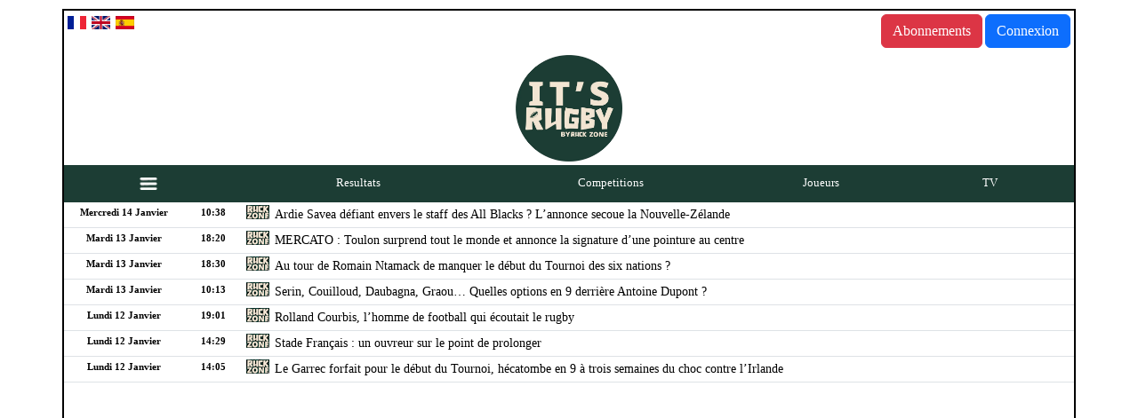

--- FILE ---
content_type: text/html; charset=UTF-8
request_url: https://www.itsrugby.fr/news-itsrugby-breve-39856.html
body_size: 12483
content:

<!DOCTYPE html PUBLIC "-//W3C//DTD XHTML 1.0 Transitional//EN" "http://www.w3.org/TR/xhtml1/DTD/xhtml1-transitional.dtd">
<html xmlns="http://www.w3.org/1999/xhtml" xml:lang="fr" lang="fr">
<head>

<meta charset="UTF-8">
<meta name="viewport" content="width=device-width, initial-scale=1, shrink-to-fit=no">

    <META name="title" content="Rugby - Les articles de It's rugby - It's rugby" />
    <TITLE>Rugby - Les articles de It's rugby - It's rugby</TITLE>
    
<meta name='impact-site-verification' value='036f16f8-f15f-4d32-99cb-7d4b67e7514e' />

  <!--<meta name="keywords" CONTENT="rugby,résultat,top14, Top 14,stat,statistiques, pro d2,prod2,score,itsrugby.fr,calendrier,transferts,championnat" />-->
  <meta content="https://www.itsrugby.fr" name="Identifier-URL" />
  <meta content="fr" name="language" />
  <meta name="Classification" content="rugby , resultats, statistiques, scores"/>
  <meta name="revisit-after" content="1 days" />
  <meta name="Author" CONTENT="SARL It's rugby" />
  <meta name="Identifier-URL" CONTENT="https://www.itsrugby.fr" />
  
<meta name="apple-itunes-app" content="app-id=432282206" />
<meta name="Copyright" CONTENT="SARL It's rugby">
<meta name="robots" content="index, follow, max-snippet:-1, max-image-preview:large, max-video-preview:-1"/>
<meta name="referrer" content="origin" />
<meta http-equiv="Pragma" content="private">
<meta http-equiv="Cache-Control" content="max-age=60"/>
<meta name="apple-itunes-app" content="app-id=432282206" />
<!--<meta http-equiv="refresh" content="300">-->
<meta name="verify-v1" content="SYKor22B6WKbd9vug5qsYRJVlZ/N4eohJJ6Wk8TeAxE=" />

<link href="https://cdn.jsdelivr.net/npm/bootstrap@5.3.3/dist/css/bootstrap.min.css" rel="stylesheet" integrity="sha384-QWTKZyjpPEjISv5WaRU9OFeRpok6YctnYmDr5pNlyT2bRjXh0JMhjY6hW+ALEwIH" crossorigin="anonymous">

<link rel="stylesheet" href="https://unpkg.com/bootstrap-table@1.22.1/dist/bootstrap-table.min.css">
<link rel="stylesheet" href="https://cdn.jsdelivr.net/npm/bootstrap-icons@1.7.2/font/bootstrap-icons.css">

<LINK REL="stylesheet" HREF="https://www.itsrugby.fr/css/teststylev10.css?time=1768392445&aaa=ccc" TYPE="text/css">
<LINK REL="stylesheet" HREF="https://www.itsrugby.fr/css/allv2.css?time=1768392445&aaa=ccc" TYPE="text/css">
<LINK REL="stylesheet" HREF="https://www.itsrugby.fr/css/itsv3.css?time=1768392445&aaa=ccc" TYPE="text/css">
<LINK REL="stylesheet" HREF="https://www.itsrugby.fr/css/sublimeskinz.css?time=1768392445&aaa=ccc" TYPE="text/css">

  <link rel="stylesheet" id="dashicons-css" href="//wp2.itsrugby.fr/wp-includes/css/dashicons.min.css?ver=6.0.1" media="all"/>
<link rel="stylesheet" id="admin-bar-css" href="//wp2.itsrugby.fr/wp-includes/css/admin-bar.min.css?ver=6.0.1" media="all"/>
<style id="wp-block-site-logo-inline-css">
.wp-block-site-logo{line-height:0}.wp-block-site-logo a{display:inline-block}.wp-block-site-logo.is-default-size img{width:120px;height:auto}.wp-block-site-logo a,.wp-block-site-logo img{border-radius:inherit}.wp-block-site-logo.aligncenter{margin-left:auto;margin-right:auto;text-align:center}.wp-block-site-logo.is-style-rounded{border-radius:9999px}
</style>
<style id="wp-block-group-inline-css">
.wp-block-group{box-sizing:border-box}
:where(.wp-block-group.has-background){padding:1.25em 2.375em}
</style>
<style id="wp-block-template-part-inline-css">
.wp-block-template-part.has-background{padding:1.25em 2.375em;margin-top:0;margin-bottom:0}
</style>
<style id="wp-block-post-title-inline-css">
.wp-block-post-title{word-break:break-word}.wp-block-post-title a{display:inline-block}
</style>
<style id="wp-block-post-featured-image-inline-css">
.wp-block-post-featured-image{margin-left:0;margin-right:0}.wp-block-post-featured-image a{display:block}.wp-block-post-featured-image img{max-width:100%;width:100%;height:auto;vertical-align:bottom}.wp-block-post-featured-image.alignfull img,.wp-block-post-featured-image.alignwide img{width:100%}
</style>
<style id="wp-block-separator-inline-css">
@charset "UTF-8";.wp-block-separator{border-top:1px solid;border-bottom:1px solid}.wp-block-separator.is-style-dots{background:none!important;border:none;text-align:center;line-height:1;height:auto}.wp-block-separator.is-style-dots:before{content:"···";color:currentColor;font-size:1.5em;letter-spacing:2em;padding-left:2em;font-family:serif}
.wp-block-separator.has-css-opacity{opacity:.4}.wp-block-separator{border:none;border-bottom:2px solid;margin-left:auto;margin-right:auto}.wp-block-separator.has-alpha-channel-opacity{opacity:1}.wp-block-separator:not(.is-style-wide):not(.is-style-dots){width:100px}.wp-block-separator.has-background:not(.is-style-dots){border-bottom:none;height:1px}.wp-block-separator.has-background:not(.is-style-wide):not(.is-style-dots){height:2px}
</style>
<style id="wp-block-spacer-inline-css">
.wp-block-spacer{clear:both}
</style>
<style id="wp-block-paragraph-inline-css">
.is-small-text{font-size:.875em}.is-regular-text{font-size:1em}.is-large-text{font-size:2.25em}.is-larger-text{font-size:3em}.has-drop-cap:not(:focus):first-letter{float:left;font-size:8.4em;line-height:.68;font-weight:100;margin:.05em .1em 0 0;text-transform:uppercase;font-style:normal}p.has-drop-cap.has-background{overflow:hidden}p.has-background{padding:1.25em 2.375em}:where(p.has-text-color:not(.has-link-color)) a{color:inherit}
</style>
<style id="wp-block-post-author-inline-css">
.wp-block-post-author{display:flex;flex-wrap:wrap}.wp-block-post-author__byline{width:100%;margin-top:0;margin-bottom:0;font-size:.5em}.wp-block-post-author__avatar{margin-right:1em}.wp-block-post-author__bio{margin-bottom:.7em;font-size:.7em}.wp-block-post-author__content{flex-grow:1;flex-basis:0}.wp-block-post-author__name{margin:0}
</style>
<style id="wp-block-post-terms-inline-css">
.wp-block-post-terms__separator{white-space:pre-wrap}
</style>
<style id="wp-block-post-comments-inline-css">
.wp-block-post-comments .alignleft{float:left}.wp-block-post-comments .alignright{float:right}.wp-block-post-comments .navigation:after{content:"";display:table;clear:both}.wp-block-post-comments .commentlist{clear:both;list-style:none;margin:0;padding:0}.wp-block-post-comments .commentlist .comment{min-height:2.25em;padding-left:3.25em}.wp-block-post-comments .commentlist .comment p{font-size:1em;line-height:1.8;margin:1em 0}.wp-block-post-comments .commentlist .children{list-style:none;margin:0;padding:0}.wp-block-post-comments .comment-author{line-height:1.5}.wp-block-post-comments .comment-author .avatar{border-radius:1.5em;display:block;float:left;height:2.5em;margin-top:.5em;margin-right:.75em;width:2.5em}.wp-block-post-comments .comment-author cite{font-style:normal}.wp-block-post-comments .comment-meta{font-size:.875em;line-height:1.5}.wp-block-post-comments .comment-meta b{font-weight:400}.wp-block-post-comments .comment-meta .comment-awaiting-moderation{margin-top:1em;margin-bottom:1em;display:block}.wp-block-post-comments .comment-body .commentmetadata{font-size:.875em}.wp-block-post-comments .comment-form-author label,.wp-block-post-comments .comment-form-comment label,.wp-block-post-comments .comment-form-email label,.wp-block-post-comments .comment-form-url label{display:block;margin-bottom:.25em}.wp-block-post-comments .comment-form input:not([type=submit]):not([type=checkbox]),.wp-block-post-comments .comment-form textarea{display:block;box-sizing:border-box;width:100%}.wp-block-post-comments .comment-form-cookies-consent{display:flex;gap:.25em}.wp-block-post-comments .comment-form-cookies-consent #wp-comment-cookies-consent{margin-top:.35em}.wp-block-post-comments .comment-reply-title{margin-bottom:0}.wp-block-post-comments .comment-reply-title :where(small){font-size:var(--wp--preset--font-size--medium,smaller);margin-left:.5em}.wp-block-post-comments .reply{font-size:.875em;margin-bottom:1.4em}.wp-block-post-comments input:not([type=submit]),.wp-block-post-comments textarea{border:1px solid #949494;font-size:1em;font-family:inherit}.wp-block-post-comments input:not([type=submit]):not([type=checkbox]),.wp-block-post-comments textarea{padding:calc(.667em + 2px)}.wp-block-post-comments input[type=submit]{border:none}
</style>
<style id="wp-block-buttons-inline-css">
.wp-block-buttons.is-vertical{flex-direction:column}.wp-block-buttons.is-vertical>.wp-block-button:last-child{margin-bottom:0}.wp-block-buttons>.wp-block-button{display:inline-block;margin:0}.wp-block-buttons.is-content-justification-left{justify-content:flex-start}.wp-block-buttons.is-content-justification-left.is-vertical{align-items:flex-start}.wp-block-buttons.is-content-justification-center{justify-content:center}.wp-block-buttons.is-content-justification-center.is-vertical{align-items:center}.wp-block-buttons.is-content-justification-right{justify-content:flex-end}.wp-block-buttons.is-content-justification-right.is-vertical{align-items:flex-end}.wp-block-buttons.is-content-justification-space-between{justify-content:space-between}.wp-block-buttons.aligncenter{text-align:center}.wp-block-buttons:not(.is-content-justification-space-between,.is-content-justification-right,.is-content-justification-left,.is-content-justification-center) .wp-block-button.aligncenter{margin-left:auto;margin-right:auto;width:100%}.wp-block-button.aligncenter{text-align:center}
</style>
<style id="wp-block-button-inline-css">
.wp-block-button__link{color:#fff;background-color:#32373c;border-radius:9999px;box-shadow:none;cursor:pointer;display:inline-block;font-size:1.125em;padding:calc(.667em + 2px) calc(1.333em + 2px);text-align:center;text-decoration:none;word-break:break-word;box-sizing:border-box}.wp-block-button__link:active,.wp-block-button__link:focus,.wp-block-button__link:hover,.wp-block-button__link:visited{color:#fff}.wp-block-button__link.aligncenter{text-align:center}.wp-block-button__link.alignright{text-align:right}.wp-block-buttons>.wp-block-button.has-custom-width{max-width:none}.wp-block-buttons>.wp-block-button.has-custom-width .wp-block-button__link{width:100%}.wp-block-buttons>.wp-block-button.has-custom-font-size .wp-block-button__link{font-size:inherit}.wp-block-buttons>.wp-block-button.wp-block-button__width-25{width:calc(25% - var(--wp--style--block-gap, .5em)*0.75)}.wp-block-buttons>.wp-block-button.wp-block-button__width-50{width:calc(50% - var(--wp--style--block-gap, .5em)*0.5)}.wp-block-buttons>.wp-block-button.wp-block-button__width-75{width:calc(75% - var(--wp--style--block-gap, .5em)*0.25)}.wp-block-buttons>.wp-block-button.wp-block-button__width-100{width:100%;flex-basis:100%}.wp-block-buttons.is-vertical>.wp-block-button.wp-block-button__width-25{width:25%}.wp-block-buttons.is-vertical>.wp-block-button.wp-block-button__width-50{width:50%}.wp-block-buttons.is-vertical>.wp-block-button.wp-block-button__width-75{width:75%}.wp-block-button.is-style-squared,.wp-block-button__link.wp-block-button.is-style-squared{border-radius:0}.wp-block-button.no-border-radius,.wp-block-button__link.no-border-radius{border-radius:0!important}.is-style-outline>:where(.wp-block-button__link),:where(.wp-block-button__link).is-style-outline{border:2px solid;padding:.667em 1.333em}.is-style-outline>.wp-block-button__link:not(.has-text-color),.wp-block-button__link.is-style-outline:not(.has-text-color){color:currentColor}.is-style-outline>.wp-block-button__link:not(.has-background),.wp-block-button__link.is-style-outline:not(.has-background){background-color:transparent}
</style>
<style id="wp-block-library-inline-css">
:root{--wp-admin-theme-color:#007cba;--wp-admin-theme-color--rgb:0,124,186;--wp-admin-theme-color-darker-10:#006ba1;--wp-admin-theme-color-darker-10--rgb:0,107,161;--wp-admin-theme-color-darker-20:#005a87;--wp-admin-theme-color-darker-20--rgb:0,90,135;--wp-admin-border-width-focus:2px}@media (-webkit-min-device-pixel-ratio:2),(min-resolution:192dpi){:root{--wp-admin-border-width-focus:1.5px}}:root{--wp--preset--font-size--normal:16px;--wp--preset--font-size--huge:42px}:root .has-very-light-gray-background-color{background-color:#eee}:root .has-very-dark-gray-background-color{background-color:#313131}:root .has-very-light-gray-color{color:#eee}:root .has-very-dark-gray-color{color:#313131}:root .has-vivid-green-cyan-to-vivid-cyan-blue-gradient-background{background:linear-gradient(135deg,#00d084,#0693e3)}:root .has-purple-crush-gradient-background{background:linear-gradient(135deg,#34e2e4,#4721fb 50%,#ab1dfe)}:root .has-hazy-dawn-gradient-background{background:linear-gradient(135deg,#faaca8,#dad0ec)}:root .has-subdued-olive-gradient-background{background:linear-gradient(135deg,#fafae1,#67a671)}:root .has-atomic-cream-gradient-background{background:linear-gradient(135deg,#fdd79a,#004a59)}:root .has-nightshade-gradient-background{background:linear-gradient(135deg,#330968,#31cdcf)}:root .has-midnight-gradient-background{background:linear-gradient(135deg,#020381,#2874fc)}.has-regular-font-size{font-size:1em}.has-larger-font-size{font-size:2.625em}.has-normal-font-size{font-size:var(--wp--preset--font-size--normal)}.has-huge-font-size{font-size:var(--wp--preset--font-size--huge)}.has-text-align-center{text-align:center}.has-text-align-left{text-align:left}.has-text-align-right{text-align:right}#end-resizable-editor-section{display:none}.aligncenter{clear:both}.items-justified-left{justify-content:flex-start}.items-justified-center{justify-content:center}.items-justified-right{justify-content:flex-end}.items-justified-space-between{justify-content:space-between}.screen-reader-text{border:0;clip:rect(1px,1px,1px,1px);-webkit-clip-path:inset(50%);clip-path:inset(50%);height:1px;margin:-1px;overflow:hidden;padding:0;position:absolute;width:1px;word-wrap:normal!important}.screen-reader-text:focus{background-color:#ddd;clip:auto!important;-webkit-clip-path:none;clip-path:none;color:#444;display:block;font-size:1em;height:auto;left:5px;line-height:normal;padding:15px 23px 14px;text-decoration:none;top:5px;width:auto;z-index:100000}html :where(.has-border-color),html :where([style*=border-width]){border-style:solid}html :where(img[class*=wp-image-]){height:auto;max-width:100%}
</style>
<style id="global-styles-inline-css">
body{--wp--preset--color--black: #000000;--wp--preset--color--cyan-bluish-gray: #abb8c3;--wp--preset--color--white: #ffffff;--wp--preset--color--pale-pink: #f78da7;--wp--preset--color--vivid-red: #cf2e2e;--wp--preset--color--luminous-vivid-orange: #ff6900;--wp--preset--color--luminous-vivid-amber: #fcb900;--wp--preset--color--light-green-cyan: #7bdcb5;--wp--preset--color--vivid-green-cyan: #00d084;--wp--preset--color--pale-cyan-blue: #8ed1fc;--wp--preset--color--vivid-cyan-blue: #0693e3;--wp--preset--color--vivid-purple: #9b51e0;--wp--preset--color--foreground: #000000;--wp--preset--color--background: #ffffff;--wp--preset--color--primary: #1a4548;--wp--preset--color--secondary: #ffe2c7;--wp--preset--color--tertiary: #F6F6F6;--wp--preset--gradient--vivid-cyan-blue-to-vivid-purple: linear-gradient(135deg,rgba(6,147,227,1) 0%,rgb(155,81,224) 100%);--wp--preset--gradient--light-green-cyan-to-vivid-green-cyan: linear-gradient(135deg,rgb(122,220,180) 0%,rgb(0,208,130) 100%);--wp--preset--gradient--luminous-vivid-amber-to-luminous-vivid-orange: linear-gradient(135deg,rgba(252,185,0,1) 0%,rgba(255,105,0,1) 100%);--wp--preset--gradient--luminous-vivid-orange-to-vivid-red: linear-gradient(135deg,rgba(255,105,0,1) 0%,rgb(207,46,46) 100%);--wp--preset--gradient--very-light-gray-to-cyan-bluish-gray: linear-gradient(135deg,rgb(238,238,238) 0%,rgb(169,184,195) 100%);--wp--preset--gradient--cool-to-warm-spectrum: linear-gradient(135deg,rgb(74,234,220) 0%,rgb(151,120,209) 20%,rgb(207,42,186) 40%,rgb(238,44,130) 60%,rgb(251,105,98) 80%,rgb(254,248,76) 100%);--wp--preset--gradient--blush-light-purple: linear-gradient(135deg,rgb(255,206,236) 0%,rgb(152,150,240) 100%);--wp--preset--gradient--blush-bordeaux: linear-gradient(135deg,rgb(254,205,165) 0%,rgb(254,45,45) 50%,rgb(107,0,62) 100%);--wp--preset--gradient--luminous-dusk: linear-gradient(135deg,rgb(255,203,112) 0%,rgb(199,81,192) 50%,rgb(65,88,208) 100%);--wp--preset--gradient--pale-ocean: linear-gradient(135deg,rgb(255,245,203) 0%,rgb(182,227,212) 50%,rgb(51,167,181) 100%);--wp--preset--gradient--electric-grass: linear-gradient(135deg,rgb(202,248,128) 0%,rgb(113,206,126) 100%);--wp--preset--gradient--midnight: linear-gradient(135deg,rgb(2,3,129) 0%,rgb(40,116,252) 100%);--wp--preset--gradient--vertical-secondary-to-tertiary: linear-gradient(to bottom,var(--wp--preset--color--secondary) 0%,var(--wp--preset--color--tertiary) 100%);--wp--preset--gradient--vertical-secondary-to-background: linear-gradient(to bottom,var(--wp--preset--color--secondary) 0%,var(--wp--preset--color--background) 100%);--wp--preset--gradient--vertical-tertiary-to-background: linear-gradient(to bottom,var(--wp--preset--color--tertiary) 0%,var(--wp--preset--color--background) 100%);--wp--preset--gradient--diagonal-primary-to-foreground: linear-gradient(to bottom right,var(--wp--preset--color--primary) 0%,var(--wp--preset--color--foreground) 100%);--wp--preset--gradient--diagonal-secondary-to-background: linear-gradient(to bottom right,var(--wp--preset--color--secondary) 50%,var(--wp--preset--color--background) 50%);--wp--preset--gradient--diagonal-background-to-secondary: linear-gradient(to bottom right,var(--wp--preset--color--background) 50%,var(--wp--preset--color--secondary) 50%);--wp--preset--gradient--diagonal-tertiary-to-background: linear-gradient(to bottom right,var(--wp--preset--color--tertiary) 50%,var(--wp--preset--color--background) 50%);--wp--preset--gradient--diagonal-background-to-tertiary: linear-gradient(to bottom right,var(--wp--preset--color--background) 50%,var(--wp--preset--color--tertiary) 50%);--wp--preset--duotone--dark-grayscale: url('#wp-duotone-dark-grayscale');--wp--preset--duotone--grayscale: url('#wp-duotone-grayscale');--wp--preset--duotone--purple-yellow: url('#wp-duotone-purple-yellow');--wp--preset--duotone--blue-red: url('#wp-duotone-blue-red');--wp--preset--duotone--midnight: url('#wp-duotone-midnight');--wp--preset--duotone--magenta-yellow: url('#wp-duotone-magenta-yellow');--wp--preset--duotone--purple-green: url('#wp-duotone-purple-green');--wp--preset--duotone--blue-orange: url('#wp-duotone-blue-orange');--wp--preset--duotone--foreground-and-background: url('#wp-duotone-foreground-and-background');--wp--preset--duotone--foreground-and-secondary: url('#wp-duotone-foreground-and-secondary');--wp--preset--duotone--foreground-and-tertiary: url('#wp-duotone-foreground-and-tertiary');--wp--preset--duotone--primary-and-background: url('#wp-duotone-primary-and-background');--wp--preset--duotone--primary-and-secondary: url('#wp-duotone-primary-and-secondary');--wp--preset--duotone--primary-and-tertiary: url('#wp-duotone-primary-and-tertiary');--wp--preset--font-size--small: 1rem;--wp--preset--font-size--medium: 1.125rem;--wp--preset--font-size--large: 1.75rem;--wp--preset--font-size--x-large: clamp(1.75rem, 3vw, 2.25rem);--wp--preset--font-family--system-font: -apple-system,BlinkMacSystemFont,"Segoe UI",Roboto,Oxygen-Sans,Ubuntu,Cantarell,"Helvetica Neue",sans-serif;--wp--preset--font-family--source-serif-pro: "Source Serif Pro", serif;--wp--custom--spacing--small: max(1.25rem, 5vw);--wp--custom--spacing--medium: clamp(2rem, 8vw, calc(4 * var(--wp--style--block-gap)));--wp--custom--spacing--large: clamp(4rem, 10vw, 8rem);--wp--custom--spacing--outer: var(--wp--custom--spacing--small, 1.25rem);--wp--custom--typography--font-size--huge: clamp(2.25rem, 4vw, 2.75rem);--wp--custom--typography--font-size--gigantic: clamp(2.75rem, 6vw, 3.25rem);--wp--custom--typography--font-size--colossal: clamp(3.25rem, 8vw, 6.25rem);--wp--custom--typography--line-height--tiny: 1.15;--wp--custom--typography--line-height--small: 1.2;--wp--custom--typography--line-height--medium: 1.4;--wp--custom--typography--line-height--normal: 1.6;}body { margin: 0; }body{background-color: var(--wp--preset--color--background);color: var(--wp--preset--color--foreground);font-family: var(--wp--preset--font-family--system-font);font-size: var(--wp--preset--font-size--medium);line-height: var(--wp--custom--typography--line-height--normal);--wp--style--block-gap: 1.5rem;}.wp-site-blocks > .alignleft { float: left; margin-right: 2em; }.wp-site-blocks > .alignright { float: right; margin-left: 2em; }.wp-site-blocks > .aligncenter { justify-content: center; margin-left: auto; margin-right: auto; }.wp-site-blocks > * { margin-block-start: 0; margin-block-end: 0; }.wp-site-blocks > * + * { margin-block-start: var( --wp--style--block-gap ); }h1{font-family: var(--wp--preset--font-family--source-serif-pro);font-size: var(--wp--custom--typography--font-size--colossal);font-weight: 300;line-height: var(--wp--custom--typography--line-height--tiny);}h2{font-family: var(--wp--preset--font-family--source-serif-pro);font-size: var(--wp--custom--typography--font-size--gigantic);font-weight: 300;line-height: var(--wp--custom--typography--line-height--small);}h3{font-family: var(--wp--preset--font-family--source-serif-pro);font-size: var(--wp--custom--typography--font-size--huge);font-weight: 300;line-height: var(--wp--custom--typography--line-height--tiny);}h4{font-family: var(--wp--preset--font-family--source-serif-pro);font-size: var(--wp--preset--font-size--x-large);font-weight: 300;line-height: var(--wp--custom--typography--line-height--tiny);}h5{font-family: var(--wp--preset--font-family--system-font);font-size: var(--wp--preset--font-size--medium);font-weight: 700;line-height: var(--wp--custom--typography--line-height--normal);text-transform: uppercase;}h6{font-family: var(--wp--preset--font-family--system-font);font-size: var(--wp--preset--font-size--medium);font-weight: 400;line-height: var(--wp--custom--typography--line-height--normal);text-transform: uppercase;}a{color: var(--wp--preset--color--foreground);}.wp-block-button__link{background-color: var(--wp--preset--color--primary);border-radius: 0;color: var(--wp--preset--color--background);font-size: var(--wp--preset--font-size--medium);}.wp-block-post-title{font-family: var(--wp--preset--font-family--source-serif-pro);font-size: var(--wp--custom--typography--font-size--gigantic);font-weight: 300;line-height: var(--wp--custom--typography--line-height--tiny);}.wp-block-post-comments{padding-top: var(--wp--custom--spacing--small);}.wp-block-pullquote{border-width: 1px 0;}.wp-block-query-title{font-family: var(--wp--preset--font-family--source-serif-pro);font-size: var(--wp--custom--typography--font-size--gigantic);font-weight: 300;line-height: var(--wp--custom--typography--line-height--small);}.wp-block-quote{border-width: 1px;}.wp-block-site-title{font-family: var(--wp--preset--font-family--system-font);font-size: var(--wp--preset--font-size--medium);font-style: italic;font-weight: normal;line-height: var(--wp--custom--typography--line-height--normal);}.has-black-color{color: var(--wp--preset--color--black) !important;}.has-cyan-bluish-gray-color{color: var(--wp--preset--color--cyan-bluish-gray) !important;}.has-white-color{color: var(--wp--preset--color--white) !important;}.has-pale-pink-color{color: var(--wp--preset--color--pale-pink) !important;}.has-vivid-red-color{color: var(--wp--preset--color--vivid-red) !important;}.has-luminous-vivid-orange-color{color: var(--wp--preset--color--luminous-vivid-orange) !important;}.has-luminous-vivid-amber-color{color: var(--wp--preset--color--luminous-vivid-amber) !important;}.has-light-green-cyan-color{color: var(--wp--preset--color--light-green-cyan) !important;}.has-vivid-green-cyan-color{color: var(--wp--preset--color--vivid-green-cyan) !important;}.has-pale-cyan-blue-color{color: var(--wp--preset--color--pale-cyan-blue) !important;}.has-vivid-cyan-blue-color{color: var(--wp--preset--color--vivid-cyan-blue) !important;}.has-vivid-purple-color{color: var(--wp--preset--color--vivid-purple) !important;}.has-foreground-color{color: var(--wp--preset--color--foreground) !important;}.has-background-color{color: var(--wp--preset--color--background) !important;}.has-primary-color{color: var(--wp--preset--color--primary) !important;}.has-secondary-color{color: var(--wp--preset--color--secondary) !important;}.has-tertiary-color{color: var(--wp--preset--color--tertiary) !important;}.has-black-background-color{background-color: var(--wp--preset--color--black) !important;}.has-cyan-bluish-gray-background-color{background-color: var(--wp--preset--color--cyan-bluish-gray) !important;}.has-white-background-color{background-color: var(--wp--preset--color--white) !important;}.has-pale-pink-background-color{background-color: var(--wp--preset--color--pale-pink) !important;}.has-vivid-red-background-color{background-color: var(--wp--preset--color--vivid-red) !important;}.has-luminous-vivid-orange-background-color{background-color: var(--wp--preset--color--luminous-vivid-orange) !important;}.has-luminous-vivid-amber-background-color{background-color: var(--wp--preset--color--luminous-vivid-amber) !important;}.has-light-green-cyan-background-color{background-color: var(--wp--preset--color--light-green-cyan) !important;}.has-vivid-green-cyan-background-color{background-color: var(--wp--preset--color--vivid-green-cyan) !important;}.has-pale-cyan-blue-background-color{background-color: var(--wp--preset--color--pale-cyan-blue) !important;}.has-vivid-cyan-blue-background-color{background-color: var(--wp--preset--color--vivid-cyan-blue) !important;}.has-vivid-purple-background-color{background-color: var(--wp--preset--color--vivid-purple) !important;}.has-foreground-background-color{background-color: var(--wp--preset--color--foreground) !important;}.has-background-background-color{background-color: var(--wp--preset--color--background) !important;}.has-primary-background-color{background-color: var(--wp--preset--color--primary) !important;}.has-secondary-background-color{background-color: var(--wp--preset--color--secondary) !important;}.has-tertiary-background-color{background-color: var(--wp--preset--color--tertiary) !important;}.has-black-border-color{border-color: var(--wp--preset--color--black) !important;}.has-cyan-bluish-gray-border-color{border-color: var(--wp--preset--color--cyan-bluish-gray) !important;}.has-white-border-color{border-color: var(--wp--preset--color--white) !important;}.has-pale-pink-border-color{border-color: var(--wp--preset--color--pale-pink) !important;}.has-vivid-red-border-color{border-color: var(--wp--preset--color--vivid-red) !important;}.has-luminous-vivid-orange-border-color{border-color: var(--wp--preset--color--luminous-vivid-orange) !important;}.has-luminous-vivid-amber-border-color{border-color: var(--wp--preset--color--luminous-vivid-amber) !important;}.has-light-green-cyan-border-color{border-color: var(--wp--preset--color--light-green-cyan) !important;}.has-vivid-green-cyan-border-color{border-color: var(--wp--preset--color--vivid-green-cyan) !important;}.has-pale-cyan-blue-border-color{border-color: var(--wp--preset--color--pale-cyan-blue) !important;}.has-vivid-cyan-blue-border-color{border-color: var(--wp--preset--color--vivid-cyan-blue) !important;}.has-vivid-purple-border-color{border-color: var(--wp--preset--color--vivid-purple) !important;}.has-foreground-border-color{border-color: var(--wp--preset--color--foreground) !important;}.has-background-border-color{border-color: var(--wp--preset--color--background) !important;}.has-primary-border-color{border-color: var(--wp--preset--color--primary) !important;}.has-secondary-border-color{border-color: var(--wp--preset--color--secondary) !important;}.has-tertiary-border-color{border-color: var(--wp--preset--color--tertiary) !important;}.has-vivid-cyan-blue-to-vivid-purple-gradient-background{background: var(--wp--preset--gradient--vivid-cyan-blue-to-vivid-purple) !important;}.has-light-green-cyan-to-vivid-green-cyan-gradient-background{background: var(--wp--preset--gradient--light-green-cyan-to-vivid-green-cyan) !important;}.has-luminous-vivid-amber-to-luminous-vivid-orange-gradient-background{background: var(--wp--preset--gradient--luminous-vivid-amber-to-luminous-vivid-orange) !important;}.has-luminous-vivid-orange-to-vivid-red-gradient-background{background: var(--wp--preset--gradient--luminous-vivid-orange-to-vivid-red) !important;}.has-very-light-gray-to-cyan-bluish-gray-gradient-background{background: var(--wp--preset--gradient--very-light-gray-to-cyan-bluish-gray) !important;}.has-cool-to-warm-spectrum-gradient-background{background: var(--wp--preset--gradient--cool-to-warm-spectrum) !important;}.has-blush-light-purple-gradient-background{background: var(--wp--preset--gradient--blush-light-purple) !important;}.has-blush-bordeaux-gradient-background{background: var(--wp--preset--gradient--blush-bordeaux) !important;}.has-luminous-dusk-gradient-background{background: var(--wp--preset--gradient--luminous-dusk) !important;}.has-pale-ocean-gradient-background{background: var(--wp--preset--gradient--pale-ocean) !important;}.has-electric-grass-gradient-background{background: var(--wp--preset--gradient--electric-grass) !important;}.has-midnight-gradient-background{background: var(--wp--preset--gradient--midnight) !important;}.has-vertical-secondary-to-tertiary-gradient-background{background: var(--wp--preset--gradient--vertical-secondary-to-tertiary) !important;}.has-vertical-secondary-to-background-gradient-background{background: var(--wp--preset--gradient--vertical-secondary-to-background) !important;}.has-vertical-tertiary-to-background-gradient-background{background: var(--wp--preset--gradient--vertical-tertiary-to-background) !important;}.has-diagonal-primary-to-foreground-gradient-background{background: var(--wp--preset--gradient--diagonal-primary-to-foreground) !important;}.has-diagonal-secondary-to-background-gradient-background{background: var(--wp--preset--gradient--diagonal-secondary-to-background) !important;}.has-diagonal-background-to-secondary-gradient-background{background: var(--wp--preset--gradient--diagonal-background-to-secondary) !important;}.has-diagonal-tertiary-to-background-gradient-background{background: var(--wp--preset--gradient--diagonal-tertiary-to-background) !important;}.has-diagonal-background-to-tertiary-gradient-background{background: var(--wp--preset--gradient--diagonal-background-to-tertiary) !important;}.has-small-font-size{font-size: var(--wp--preset--font-size--small) !important;}.has-medium-font-size{font-size: var(--wp--preset--font-size--medium) !important;}.has-large-font-size{font-size: var(--wp--preset--font-size--large) !important;}.has-x-large-font-size{font-size: var(--wp--preset--font-size--x-large) !important;}.has-system-font-font-family{font-family: var(--wp--preset--font-family--system-font) !important;}.has-source-serif-pro-font-family{font-family: var(--wp--preset--font-family--source-serif-pro) !important;}
</style>
<style id="wp-webfonts-inline-css">
@font-face{font-family:"Source Serif Pro";font-style:normal;font-weight:200 900;font-display:fallback;src:local("Source Serif Pro"), url('/wp-content/themes/twentytwentytwo/assets/fonts/source-serif-pro/SourceSerif4Variable-Roman.ttf.woff2') format('woff2');font-stretch:normal;}@font-face{font-family:"Source Serif Pro";font-style:italic;font-weight:200 900;font-display:fallback;src:local("Source Serif Pro"), url('/wp-content/themes/twentytwentytwo/assets/fonts/source-serif-pro/SourceSerif4Variable-Italic.ttf.woff2') format('woff2');font-stretch:normal;}
</style>
<link rel="stylesheet" id="twentytwentytwo-style-css" href="//wp2.itsrugby.fr/wp-content/themes/twentytwentytwo/style.css?ver=1.2" media="all"/>

<script language="javascript" type="text/javascript" src="/js/all20110218101415.js"></script>

<script
  src="https://code.jquery.com/jquery-3.7.1.min.js"
  integrity="sha256-/JqT3SQfawRcv/BIHPThkBvs0OEvtFFmqPF/lYI/Cxo="
  crossorigin="anonymous"></script>

<script type="text/javascript">

function hideAndShowSubscription() {
  var x = document.getElementById("subscriptionInfo");
  x.style.display = "none";
  document.cookie = "GAME_CLOSE=yes";
}

</script>

<script type="text/javascript">

  var _gaq = _gaq || [];
  _gaq.push(['_setAccount', 'UA-81988-1']);
  _gaq.push(['_trackPageview']);

  (function() {
    var ga = document.createElement('script'); ga.type = 'text/javascript'; ga.async = true;
    ga.src = ('https:' == document.location.protocol ? 'https://ssl' : 'http://www') + '.google-analytics.com/ga.js';
    var s = document.getElementsByTagName('script')[0]; s.parentNode.insertBefore(ga, s);
  })();

</script>

<!-- Google tag (gtag.js) -->
<script async src="https://www.googletagmanager.com/gtag/js?id=G-JZN4621KVD"></script>
<script>
  window.dataLayer = window.dataLayer || [];
  function gtag(){dataLayer.push(arguments);}
  gtag('js', new Date());

  gtag('config', 'G-JZN4621KVD');
</script>

<style>
.hrefNoirV2 {font-family:Tahoma;font-size:11px;color:#000; text-decoration: underline;}
</style>

</head>
<body>

<script src="https://cdn.jsdelivr.net/npm/bootstrap@5.3.3/dist/js/bootstrap.bundle.min.js" integrity="sha384-YvpcrYf0tY3lHB60NNkmXc5s9fDVZLESaAA55NDzOxhy9GkcIdslK1eN7N6jIeHz" crossorigin="anonymous"></script>
<script src="https://cdn.jsdelivr.net/npm/jquery/dist/jquery.min.js"></script>

<div style="max-width: 1140px; margin: 0 auto; border-style: solid; border-width: 2px; border-color: #000; margin-top: 10px; margin-bottom: 20px;">
<!-- ****************************************************************************************************************** -->
<!-- Logo + Langues + Boutons -->
<!-- ****************************************************************************************************************** -->

<div>

  <div class="container-fluid p-1">
  <div class="row">

    <div class="col-6" style="text-align: middle;">
      <a href="https://www.itsrugby.fr" border="0"><img border="0" src="https://www.itsrugby.fr/img/lang_fr.png" width="21" height="15" /></a>&nbsp;
      <a href="http://www.itsrugby.co.uk"><img src="https://www.itsrugby.fr/img/lang_uk.png" width="21" height="15" /></a>&nbsp;
      <a href="http://www.itsrugby.es"><img src="https://www.itsrugby.fr/img/lang_es.png" width="21" height="15" /></a>
    </div>

    <div class="col-6" style="text-align: right;">
              <a class="btn btn-danger .d-none .d-sm-block" href="/abonnements.html" role="button">Abonnements</a>
        <a class="btn btn-primary" data-bs-toggle="modal" data-bs-target="#connectModal" role="button">Connexion</a>
            </div>

  </div>
  </div>

</div>

<!-- ****************************************************************************************************************** -->
<!-- Ouest France -->
<!-- ****************************************************************************************************************** -->

<!-- visible que en sm -->
<div class="d-md-none">

  <div class="container-fluid p-1">
  <div class="row">

    <div class="col-12">

      <center>
      <a style="text-decoration: none;" href="/">
                      <span style="color: #000; font-size: 1.5rem;">
                        <img src="https://www.itsrugby.fr/img/itsrugby_ruck_logo.png?aaaa=cccc" width="30" height="30" border="0" />
                      </span>
        </a>
        </center>
    </div>

  </div>
  </div>

</div>

<!-- visible autre que en sm -->
<div class="d-none d-md-block">

  <div class="container-fluid p-1">
  <div class="row">

    <div class="col-12">

      <center>
      <a style="text-decoration: none;" href="/">
                      <span style="color: #000; font-size: 2.2rem;">
                        <img src="https://www.itsrugby.fr/img/itsrugby_ruck_logo.png?aaaa=dddddd" width="120" height="120" border="0" />
                      </span>
        </a>
        </center>
    </div>

  </div>
  </div>

</div>

<!-- ****************************************************************************************************************** -->
<!-- Subscription modal -->
<!-- ****************************************************************************************************************** -->

<div class="modal fade" id="subscriptionModal" tabindex="-1" aria-labelledby="exampleModalLabel" aria-hidden="true">
  <div class="modal-dialog">
    <div class="modal-content">
      <div class="modal-header">
        <h5 class="modal-title" id="exampleModalLabel"></h5>
        <button type="button" class="btn-close" data-bs-dismiss="modal" aria-label="Close"></button>
      </div>
      <div class="modal-body">
        <div style="font-size: 14px; margin-top: 5px;">
                        </div>
        <div style="font-size: 14px; margin-top: 5px;">
        <ul>
        <li></li>
        <li></li>
        <li></li>
        <li></li>
        <li></li>
        <li></li>
        <li></li>
        </ul>
        </div>

        <div class="d-grid">
          <a class="btn btn-primary" href="/abonnements.html" role="button"></a>
        </div>
      </div>
    </div>
  </div>
</div>

<!-- ****************************************************************************************************************** -->
<!-- contact modal -->
<!-- ****************************************************************************************************************** -->

<div class="modal fade" id="contactModal" tabindex="-1" aria-labelledby="exampleModalLabel" aria-hidden="true">
  <div class="modal-dialog">
    <div class="modal-content">
      <div class="modal-header">
        <h5 class="modal-title" id="exampleModalLabel">Contact</h5>
        <button type="button" class="btn-close" data-bs-dismiss="modal" aria-label="Close"></button>
      </div>
      <div class="modal-body">
        <div style="font-size: 19px; margin-top: 40px; margin-bottom: 40px;">Veuillez nous ecrire sur l'adresse contact[@]itsrugby.fr</div>
      </div>
    </div>
  </div>
</div>

<!-- ****************************************************************************************************************** -->
<!-- Identification modal -->
<!-- ****************************************************************************************************************** -->

<div class="modal fade" id="connectModal" tabindex="-1" aria-labelledby="exampleModalLabel" aria-hidden="true">
  <div class="modal-dialog">
    <div class="modal-content">
      <div class="modal-header">
        <h5 class="modal-title" id="exampleModalLabel">Identification</h5>
        <button type="button" class="btn-close" data-bs-dismiss="modal" aria-label="Close"></button>
      </div>
      <div class="modal-body">

        <form method="POST" action="https://www.itsrugby.fr/connect.php" method="post">
          <div class="form-floating mb-3">
            <input type="text" class="form-control" name="login" placeholder="Nom utilisateur">
            <label for="floatingInput">Nom utilisateur</label>
          </div>
          <div class="form-floating mb-3">
            <input type="password" class="form-control" name="password" placeholder="Mot de passe">
            <label for="floatingPassword">Mot de passe</label>
          </div>

          <div class="d-grid">
            <button class="btn btn-primary btn-login text-uppercase fw-bold" type="submit">Se connecter</button>
          </div>

        </form>
      </div>
    </div>
  </div>
</div>


<!-- ****************************************************************************************************************** -->
<!-- modal jeux concours -->
<!-- ****************************************************************************************************************** -->

<!--
<div class="modal fade" id="concoursModal" tabindex="-1" aria-labelledby="exampleModalLabel" aria-hidden="true">
  <div class="modal-dialog">
    <div class="modal-content">
      <div class="modal-header">
        <button type="button" class="btn-close" data-bs-dismiss="modal" aria-label="Close"></button>
      </div>
      <div class="modal-body">
        <div class="modal-body">
          <center>
            <a href="https://www.itsrugby.fr/news-itsrugby-article-1894.html">
            <img src="https://www.itsrugby.fr/img/concours_itsrugby2.png" width="250" height="250" />
            </a>
          </center>
        </div>
      </div>
    </div>
  </div>
</div>
-->

<!-- ****************************************************************************************************************** -->
<!-- NavBar -->
<!-- ****************************************************************************************************************** -->

<div class="col-12 text-center container-fluid">
<div class="row">

  <div class="col col-2" style="background-color: #1c3d34">
    <a class="btn" data-bs-toggle="offcanvas" href="#offcanvasMenu" role="button" aria-controls="offcanvasMenu">
      <img src="https://www.itsrugby.fr/img/menu_burger.png?aaa=aaa" width="28" height="28" />
    </a>
  </div>

  <a role="button" style="padding-top: 10px; padding-bottom: 10px;" class="col col-3 hrefButton" href="/resultats.html">Resultats</a>
  <a role="button" style="padding-top: 10px; padding-bottom: 10px;" class="col col-3 hrefButton" href="/competitions.html">Competitions</a>
  <a role="button" style="padding-top: 10px; padding-bottom: 10px;" class="col col-2 hrefButton" href="/recherchejoueur.html">Joueurs</a>

      <a role="button" style="padding-top: 10px; padding-bottom: 10px;" class="col col-2 hrefButton" href="/programme-tv-rugby.html">TV</a>
  
</div>
</div>

<!-- ****************************************************************************************************************** -->
<!-- Menu burger -->
<!-- ****************************************************************************************************************** -->

<div class="offcanvas offcanvas-start" tabindex="-1" id="offcanvasMenu" aria-labelledby="offcanvasMenuLabel">
  <div class="offcanvas-header">
    <h5 class="offcanvas-title" id="offcanvasMenuLabel">Menu</h5>
    <button type="button" class="btn-close" data-bs-dismiss="offcanvas" aria-label="Close"></button>
  </div>
  <div class="offcanvas-body">

        <div class="col" style="padding-left:10px;padding-right:10px;">
          <table class="table table-bordered">
      <thead><tr><th scope="col" style="background-color: #1c3d34; color: #FFF;">FRANCE</th></tr></thead>
      </table>

      <div class="container-fluid">
        <div class="row">

          <a href="/rugby-top14.html" class="hrefNews col-12 border p-2 justify-content">Top 14</a><a href="/rugby-prod2.html" class="hrefNews col-12 border p-2 justify-content">Pro D2</a><a href="/rugby-nationale.html" class="hrefNews col-12 border p-2 justify-content">Nationale</a><a href="/rugby-nationale2.html" class="hrefNews col-12 border p-2 justify-content">Nationale 2</a><a href="/rugby-federale1.html" class="hrefNews col-12 border p-2 justify-content">Federale 1</a><a href="/rugby-federale2.html" class="hrefNews col-12 border p-2 justify-content">Federale 2</a><a href="/rugby-federale3.html" class="hrefNews col-12 border p-2 justify-content">Federale 3</a><a href="/rugby-espoir.html" class="hrefNews col-12 border p-2 justify-content">Espoirs</a><a href="/rugby-espoiraccession.html" class="hrefNews col-12 border p-2 justify-content">Espoirs Accession</a><a href="/rugby-espoirsnationaux.html" class="hrefNews col-12 border p-2 justify-content">Espoirs Nationaux</a><a href="/rugby-espoirsfederaux.html" class="hrefNews col-12 border p-2 justify-content">Espoirs Federaux</a><a href="/rugby-.html" class="hrefNews col-12 border p-2 justify-content"></a>
        </div>
      </div>
            <table class="table table-bordered">
      <thead><tr><th scope="col" style="background-color: #1c3d34; color: #FFF;">EUROPE</th></tr></thead>
      </table>

      <div class="container-fluid">
        <div class="row">

          <a href="/rugby-ercchampionscup.html" class="hrefNews col-12 border p-2 justify-content">ER Champions Cup</a><a href="/rugby-ercchallengecup.html" class="hrefNews col-12 border p-2 justify-content">ER Challenge Cup</a><a href="/rugby-.html" class="hrefNews col-12 border p-2 justify-content"></a>
        </div>
      </div>
            <table class="table table-bordered">
      <thead><tr><th scope="col" style="background-color: #1c3d34; color: #FFF;">RU / IRLANDE</th></tr></thead>
      </table>

      <div class="container-fluid">
        <div class="row">

          <a href="/rugby-angleterre.html" class="hrefNews col-12 border p-2 justify-content">Angleterre</a><a href="/rugby-unitedrugbychampionship.html" class="hrefNews col-12 border p-2 justify-content">United rugby championship</a><a href="/rugby-angleterred2.html" class="hrefNews col-12 border p-2 justify-content">Angleterre D2</a><a href="/rugby-premiershuprugbycup.html" class="hrefNews col-12 border p-2 justify-content">Premiership Rugby Cup</a>
        </div>
      </div>
            <table class="table table-bordered">
      <thead><tr><th scope="col" style="background-color: #1c3d34; color: #FFF;">HEMISPHERE SUD</th></tr></thead>
      </table>

      <div class="container-fluid">
        <div class="row">

          <a href="/rugby-superrugby.html" class="hrefNews col-12 border p-2 justify-content">Super Rugby</a><a href="/rugby-curriecup.html" class="hrefNews col-12 border p-2 justify-content">Currie Cup</a><a href="/rugby-npc.html" class="hrefNews col-12 border p-2 justify-content">NPC</a><a href="/rugby-urbatop12.html" class="hrefNews col-12 border p-2 justify-content">URBA Top 12</a><a href="/rugby-superrugbyamercias.html" class="hrefNews col-12 border p-2 justify-content">Super Rugby Americas</a>
        </div>
      </div>
            <table class="table table-bordered">
      <thead><tr><th scope="col" style="background-color: #1c3d34; color: #FFF;">XIII</th></tr></thead>
      </table>

      <div class="container-fluid">
        <div class="row">

          <a href="/rugby-nrl.html" class="hrefNews col-12 border p-2 justify-content">NRL</a><a href="/rugby-superleague.html" class="hrefNews col-12 border p-2 justify-content">Super League</a><a href="/rugby-rugbyleaguechampionship.html" class="hrefNews col-12 border p-2 justify-content">KP Championship</a><a href="/rugby-stateoforigin.html" class="hrefNews col-12 border p-2 justify-content">State Of Origin</a><a href="/rugby-elitefrancexiii.html" class="hrefNews col-12 border p-2 justify-content">Elite France XIII</a>
        </div>
      </div>
            <table class="table table-bordered">
      <thead><tr><th scope="col" style="background-color: #1c3d34; color: #FFF;">INTERNATIONAL</th></tr></thead>
      </table>

      <div class="container-fluid">
        <div class="row">

          <a href="/rugby-coupedumonde.html" class="hrefNews col-12 border p-2 justify-content">Coupe du monde</a><a href="/rugby-nations6.html" class="hrefNews col-12 border p-2 justify-content">6 Nations</a><a href="/rugby-rugbychampionship.html" class="hrefNews col-12 border p-2 justify-content">Rugby Championship</a><a href="/rugby-test.html" class="hrefNews col-12 border p-2 justify-content">Tests</a><a href="/rugby-rugbyeuropechampionship.html" class="hrefNews col-12 border p-2 justify-content">RE Championship</a><a href="/rugby-rugbyeuropetrophy.html" class="hrefNews col-12 border p-2 justify-content">RE Trophy</a><a href="/rugby-nations6moins20.html" class="hrefNews col-12 border p-2 justify-content">6 nations - 20 ans</a><a href="/rugby-coupedumondemoins20.html" class="hrefNews col-12 border p-2 justify-content">Coupe du monde -20</a><a href="/rugby-tropherugbyjuniormondial.html" class="hrefNews col-12 border p-2 justify-content">Troph�e Junior Mond.</a><a href="/rugby-pacificnationscup.html" class="hrefNews col-12 border p-2 justify-content">Pacific Nations Cup</a><a href="/rugby-seveneuropeseriescroatia.html" class="hrefNews col-12 border p-2 justify-content">Rugby Europe 7 Grand Prix Series</a><a href="/rugby-jeuxolympiquesparis2024.html" class="hrefNews col-12 border p-2 justify-content">JO 7</a><a href="/rugby-jeuxolympiquesparis2024feminin.html" class="hrefNews col-12 border p-2 justify-content">JO 7 Fem</a><a href="/rugby-u20rugbychampionship.html" class="hrefNews col-12 border p-2 justify-content">U20 Rugby Championship</a>
        </div>
      </div>
            <table class="table table-bordered">
      <thead><tr><th scope="col" style="background-color: #1c3d34; color: #FFF;">AUTRES</th></tr></thead>
      </table>

      <div class="container-fluid">
        <div class="row">

          <a href="/rugby-japon.html" class="hrefNews col-12 border p-2 justify-content">Japan League One D1</a><a href="/rugby-japond2.html" class="hrefNews col-12 border p-2 justify-content">Japan League One D2</a><a href="/rugby-japond3.html" class="hrefNews col-12 border p-2 justify-content">Japan League One D3</a><a href="/rugby-italie.html" class="hrefNews col-12 border p-2 justify-content">Serie A Elite Italie</a><a href="/rugby-espagne.html" class="hrefNews col-12 border p-2 justify-content">Espagne</a><a href="/rugby-majorleaguerugby.html" class="hrefNews col-12 border p-2 justify-content">Major League Rugby</a><a href="/rugby-.html" class="hrefNews col-12 border p-2 justify-content"></a>
        </div>
      </div>
          </div>

  </div>
</div>

<table class="table itsFont"><tr><th class="hourNews" style="width: 12%">Mercredi 14 Janvier</th><th class="hourNews" style="width: 6%">10:38</th><th><a href="news-ruckzone.html"><img src="https://www.itsrugby.fr/img/news/ruckzone.png?aaa=aaa" /></a></th><th class="linkNews" style="width: 80%"><a class="hrefNews" href="https://ruck-zone.fr/ardie-savea-defiant-envers-le-staff-des-all-blacks-lannonce-secoue-la-nouvelle-zelande/" target="_blank" >Ardie Savea défiant envers le staff des All Blacks ? L’annonce secoue la Nouvelle-Zélande</a></th></tr><tr><th class="hourNews" style="width: 12%">Mardi 13 Janvier</th><th class="hourNews" style="width: 6%">18:20</th><th><a href="news-ruckzone.html"><img src="https://www.itsrugby.fr/img/news/ruckzone.png?aaa=aaa" /></a></th><th class="linkNews" style="width: 80%"><a class="hrefNews" href="https://ruck-zone.fr/mercato-toulon-surprend-tout-le-monde-et-annonce-la-signature-dune-pointure-au-centre/" target="_blank" >MERCATO : Toulon surprend tout le monde et annonce la signature d’une pointure au centre</a></th></tr><tr><th class="hourNews" style="width: 12%">Mardi 13 Janvier</th><th class="hourNews" style="width: 6%">18:30</th><th><a href="news-ruckzone.html"><img src="https://www.itsrugby.fr/img/news/ruckzone.png?aaa=aaa" /></a></th><th class="linkNews" style="width: 80%"><a class="hrefNews" href="https://ruck-zone.fr/au-tour-de-romain-ntamack-de-manquer-le-debut-du-tournoi-des-six-nations/" target="_blank" >Au tour de Romain Ntamack de manquer le début du Tournoi des six nations ?</a></th></tr><tr><th class="hourNews" style="width: 12%">Mardi 13 Janvier</th><th class="hourNews" style="width: 6%">10:13</th><th><a href="news-ruckzone.html"><img src="https://www.itsrugby.fr/img/news/ruckzone.png?aaa=aaa" /></a></th><th class="linkNews" style="width: 80%"><a class="hrefNews" href="https://ruck-zone.fr/serin-couilloud-daubagna-graou-quelles-options-en-9-derriere-antoine-dupont/" target="_blank" >Serin, Couilloud, Daubagna, Graou… Quelles options en 9 derrière Antoine Dupont ?</a></th></tr><tr><th class="hourNews" style="width: 12%">Lundi 12 Janvier</th><th class="hourNews" style="width: 6%">19:01</th><th><a href="news-ruckzone.html"><img src="https://www.itsrugby.fr/img/news/ruckzone.png?aaa=aaa" /></a></th><th class="linkNews" style="width: 80%"><a class="hrefNews" href="https://ruck-zone.fr/rolland-courbis-lhomme-de-football-qui-ecoutait-le-rugby/" target="_blank" >Rolland Courbis, l’homme de football qui écoutait le rugby</a></th></tr><tr><th class="hourNews" style="width: 12%">Lundi 12 Janvier</th><th class="hourNews" style="width: 6%">14:29</th><th><a href="news-ruckzone.html"><img src="https://www.itsrugby.fr/img/news/ruckzone.png?aaa=aaa" /></a></th><th class="linkNews" style="width: 80%"><a class="hrefNews" href="https://ruck-zone.fr/stade-francais-un-ouvreur-sur-le-point-de-prolonger/" target="_blank" >Stade Français : un ouvreur sur le point de prolonger</a></th></tr><tr><th class="hourNews" style="width: 12%">Lundi 12 Janvier</th><th class="hourNews" style="width: 6%">14:05</th><th><a href="news-ruckzone.html"><img src="https://www.itsrugby.fr/img/news/ruckzone.png?aaa=aaa" /></a></th><th class="linkNews" style="width: 80%"><a class="hrefNews" href="https://ruck-zone.fr/le-garrec-forfait-pour-le-debut-du-tournoi-hecatombe-en-9-a-trois-semaines-du-choc-contre-lirlande/" target="_blank" >Le Garrec forfait pour le début du Tournoi, hécatombe en 9 à trois semaines du choc contre l’Irlande</a></th></tr></tbody></table>
<script async src="https://pagead2.googlesyndication.com/pagead/js/adsbygoogle.js?client=ca-pub-8980379501353467"
     crossorigin="anonymous"></script>
<!-- Top Page -->
<ins class="adsbygoogle"
     style="display:block"
     data-ad-client="ca-pub-8980379501353467"
     data-ad-slot="9550595498"
     data-ad-format="auto"
     data-full-width-responsive="true"></ins>
<script>
     (adsbygoogle = window.adsbygoogle || []).push({});
</script>

<!-- Ezoic - top_of_page - top_of_page -->
<div id="ezoic-pub-ad-placeholder-165"></div>
<!-- End Ezoic - top_of_page - top_of_page -->
<div width="100%" style="background-color: #FFF; padding-top: 20px; padding-bottom: 20px;">
  <div class="col-12" style="margin-bottom: 20px;">
    <a class="btn hrefButton" href="index.html" role="button">Retour</a>
  </div>
  <p class="itsTopTitle itsFont" style="margin-left: 10px;">Les brèves de It's rugby</p>
<div class="container-fluid">
  <div class="row">

     <div class="col-md-8 col-sm-12">

             <div style="padding-top: 10px; padding-bottom: 10px;">
        <a class="btn hrefButton" href="https://www.itsrugby.fr/news-itsrugbybreves.html" role="button">Liste des brèves Itsrugby</a>
        </div>
        <table class="table itsFont"><thead><tr><th scope="col" style="background-color: #1c3d34; color: #FFF;">URBA Top 12 - Match du 01/04/2023</th></tr><tr><th scope="col" color: #000;"> Date du 01/04/2023 à 04:00</th></tr></thead><tbody><tr><td style="width: 100%"><div><p style="text-align: justify; text-justify: inter-word; font-size: 14px;">Match au programme ce 01/04/2023 à 20:30 : <a href="https://www.itsrugby.fr/match-235843.html">CUBA - CASI</a></p><p style="text-align: justify; text-justify: inter-word; font-size: 14px;">Retrouvez le calendrier de <a href="https://www.itsrugby.fr/equipe-casi.html">CUBA</a></p></div></td></tr></tbody></table></div><div class="col-sd-12 col-md-4"><p><p class="itsTopTitle itsFont">Sites rugby</p>    <span></span>
    <span style="margin-right: 20px;"><img src="https://www.itsrugby.fr/img/news/itsrugby.png?aaa=aaa" />&nbsp;&nbsp;&nbsp;<a class="hrefNews" href="news-itsrugby.html">It's rugby</a></span><br>    <span></span>
    <span style="margin-right: 20px;"><img src="https://www.itsrugby.fr/img/news/itsrugbybreves.png?aaa=aaa" />&nbsp;&nbsp;&nbsp;<a class="hrefNews" href="news-itsrugbybreves.html">It's rugby Brèves</a></span><br>    <span></span>
    <span style="margin-right: 20px;"><img src="https://www.itsrugby.fr/img/news/ffr.png?aaa=aaa" />&nbsp;&nbsp;&nbsp;<a class="hrefNews" href="news-ffr.html">FFR</a></span><br>    <span></span>
    <span style="margin-right: 20px;"><img src="https://www.itsrugby.fr/img/news/rugbyrama.png?aaa=aaa" />&nbsp;&nbsp;&nbsp;<a class="hrefNews" href="news-rugbyrama.html">Rugbyrama</a></span><br>    <span></span>
    <span style="margin-right: 20px;"><img src="https://www.itsrugby.fr/img/news/sportsfr.png?aaa=aaa" />&nbsp;&nbsp;&nbsp;<a class="hrefNews" href="news-sportsfr.html">Sports.fr</a></span><br>    <span></span>
    <span style="margin-right: 20px;"><img src="https://www.itsrugby.fr/img/news/lerugbynistere.png?aaa=aaa" />&nbsp;&nbsp;&nbsp;<a class="hrefNews" href="news-lerugbynistere.html">Le Rugbynistere</a></span><br>    <span></span>
    <span style="margin-right: 20px;"><img src="https://www.itsrugby.fr/img/news/lequipe.png?aaa=aaa" />&nbsp;&nbsp;&nbsp;<a class="hrefNews" href="news-lequipe.html">L'equipe</a></span><br>    <span></span>
    <span style="margin-right: 20px;"><img src="https://www.itsrugby.fr/img/news/rmcsport.png?aaa=aaa" />&nbsp;&nbsp;&nbsp;<a class="hrefNews" href="news-rmcsport.html">Rmc Sport</a></span><br>    <span></span>
    <span style="margin-right: 20px;"><img src="https://www.itsrugby.fr/img/news/sport24.png?aaa=aaa" />&nbsp;&nbsp;&nbsp;<a class="hrefNews" href="news-sport24.html">Sport 24</a></span><br>    <span></span>
    <span style="margin-right: 20px;"><img src="https://www.itsrugby.fr/img/news/rugby365.png?aaa=aaa" />&nbsp;&nbsp;&nbsp;<a class="hrefNews" href="news-rugby365.html">Rugby365</a></span><br>    <span></span>
    <span style="margin-right: 20px;"><img src="https://www.itsrugby.fr/img/news/rugbytransfert.png?aaa=aaa" />&nbsp;&nbsp;&nbsp;<a class="hrefNews" href="news-rugbytransfert.html">Rugby Transfert</a></span><br>    <span></span>
    <span style="margin-right: 20px;"><img src="https://www.itsrugby.fr/img/news/vibrezd2.png?aaa=aaa" />&nbsp;&nbsp;&nbsp;<a class="hrefNews" href="news-vibrezd2.html">Vibrez d2</a></span><br>    <span></span>
    <span style="margin-right: 20px;"><img src="https://www.itsrugby.fr/img/news/francebleu.png?aaa=aaa" />&nbsp;&nbsp;&nbsp;<a class="hrefNews" href="news-francebleu.html">FranceBleu</a></span><br>    <span></span>
    <span style="margin-right: 20px;"><img src="https://www.itsrugby.fr/img/news/actufr.png?aaa=aaa" />&nbsp;&nbsp;&nbsp;<a class="hrefNews" href="news-actufr.html">Actu.fr</a></span><br>    <span></span>
    <span style="margin-right: 20px;"><img src="https://www.itsrugby.fr/img/news/france3.png?aaa=aaa" />&nbsp;&nbsp;&nbsp;<a class="hrefNews" href="news-france3.html">France 3</a></span><br>    <span></span>
    <span style="margin-right: 20px;"><img src="https://www.itsrugby.fr/img/news/quinzemondial.png?aaa=aaa" />&nbsp;&nbsp;&nbsp;<a class="hrefNews" href="news-quinzemondial.html">Quinze Mondial</a></span><br>    <span></span>
    <span style="margin-right: 20px;"><img src="https://www.itsrugby.fr/img/news/dicodusport.png?aaa=aaa" />&nbsp;&nbsp;&nbsp;<a class="hrefNews" href="news-dicodusport.html">Dicodusport</a></span><br>    <span></span>
    <span style="margin-right: 20px;"><img src="https://www.itsrugby.fr/img/news/lemagsport.png?aaa=aaa" />&nbsp;&nbsp;&nbsp;<a class="hrefNews" href="news-lemagsport.html">Le Mag Sport</a></span><br><p class="itsTopTitle itsFont">Clubs Top 14</p>    <span></span>
    <span style="margin-right: 20px;"><img src="https://www.itsrugby.fr/img/news/brive.png?aaa=aaa" />&nbsp;&nbsp;&nbsp;<a class="hrefNews" href="news-brive.html">CA Brive</a></span><br>    <span></span>
    <span style="margin-right: 20px;"><img src="https://www.itsrugby.fr/img/news/lou.png?aaa=aaa" />&nbsp;&nbsp;&nbsp;<a class="hrefNews" href="news-lou.html">LOU</a></span><br>    <span></span>
    <span style="margin-right: 20px;"><img src="https://www.itsrugby.fr/img/news/toulouse.png?aaa=aaa" />&nbsp;&nbsp;&nbsp;<a class="hrefNews" href="news-toulouse.html">Stade Toulousain</a></span><br>    <span></span>
    <span style="margin-right: 20px;"><img src="https://www.itsrugby.fr/img/news/clermont.png?aaa=aaa" />&nbsp;&nbsp;&nbsp;<a class="hrefNews" href="news-clermont.html">ASM Clermont</a></span><br>    <span></span>
    <span style="margin-right: 20px;"><img src="https://www.itsrugby.fr/img/news/racing.png?aaa=aaa" />&nbsp;&nbsp;&nbsp;<a class="hrefNews" href="news-racing.html">Racing 92</a></span><br>    <span></span>
    <span style="margin-right: 20px;"><img src="https://www.itsrugby.fr/img/news/paris.png?aaa=aaa" />&nbsp;&nbsp;&nbsp;<a class="hrefNews" href="news-paris.html">Stade Francais</a></span><br>    <span></span>
    <span style="margin-right: 20px;"><img src="https://www.itsrugby.fr/img/news/pau.png?aaa=aaa" />&nbsp;&nbsp;&nbsp;<a class="hrefNews" href="news-pau.html">Pau</a></span><br>    <span></span>
    <span style="margin-right: 20px;"><img src="https://www.itsrugby.fr/img/news/montpellier.png?aaa=aaa" />&nbsp;&nbsp;&nbsp;<a class="hrefNews" href="news-montpellier.html">Montpellier</a></span><br>    <span></span>
    <span style="margin-right: 20px;"><img src="https://www.itsrugby.fr/img/news/larochelle.png?aaa=aaa" />&nbsp;&nbsp;&nbsp;<a class="hrefNews" href="news-larochelle.html">La Rochelle</a></span><br>    <span></span>
    <span style="margin-right: 20px;"><img src="https://www.itsrugby.fr/img/news/castres.png?aaa=aaa" />&nbsp;&nbsp;&nbsp;<a class="hrefNews" href="news-castres.html">Castres Olympique</a></span><br>    <span></span>
    <span style="margin-right: 20px;"><img src="https://www.itsrugby.fr/img/news/bordeaux.png?aaa=aaa" />&nbsp;&nbsp;&nbsp;<a class="hrefNews" href="news-bordeaux.html">Union Bordeaux Begles</a></span><br>    <span></span>
    <span style="margin-right: 20px;"><img src="https://www.itsrugby.fr/img/news/toulon.png?aaa=aaa" />&nbsp;&nbsp;&nbsp;<a class="hrefNews" href="news-toulon.html">RC Toulon</a></span><br>    <span></span>
    <span style="margin-right: 20px;"><img src="https://www.itsrugby.fr/img/news/biarritz.png?aaa=aaa" />&nbsp;&nbsp;&nbsp;<a class="hrefNews" href="news-biarritz.html">Biarritz</a></span><br>    <span></span>
    <span style="margin-right: 20px;"><img src="https://www.itsrugby.fr/img/news/usap.png?aaa=aaa" />&nbsp;&nbsp;&nbsp;<a class="hrefNews" href="news-usap.html">USAP</a></span><br><p class="itsTopTitle itsFont">Clubs Pro D2</p>    <span></span>
    <span style="margin-right: 20px;"><img src="https://www.itsrugby.fr/img/news/bayonne.png?aaa=aaa" />&nbsp;&nbsp;&nbsp;<a class="hrefNews" href="news-bayonne.html">AS Bayonne</a></span><br>    <span></span>
    <span style="margin-right: 20px;"><img src="https://www.itsrugby.fr/img/news/agen.png?aaa=aaa" />&nbsp;&nbsp;&nbsp;<a class="hrefNews" href="news-agen.html">SU Agen</a></span><br>    <span></span>
    <span style="margin-right: 20px;"><img src="https://www.itsrugby.fr/img/news/vannes.png?aaa=aaa" />&nbsp;&nbsp;&nbsp;<a class="hrefNews" href="news-vannes.html">Vannes</a></span><br>    <span></span>
    <span style="margin-right: 20px;"><img src="https://www.itsrugby.fr/img/news/grenoble.png?aaa=aaa" />&nbsp;&nbsp;&nbsp;<a class="hrefNews" href="news-grenoble.html">Grenoble</a></span><br>    <span></span>
    <span style="margin-right: 20px;"><img src="https://www.itsrugby.fr/img/news/aurillac.png?aaa=aaa" />&nbsp;&nbsp;&nbsp;<a class="hrefNews" href="news-aurillac.html">Aurillac</a></span><br>    <span></span>
    <span style="margin-right: 20px;"><img src="https://www.itsrugby.fr/img/news/colomiers.png?aaa=aaa" />&nbsp;&nbsp;&nbsp;<a class="hrefNews" href="news-colomiers.html">Colomiers</a></span><br>    <span></span>
    <span style="margin-right: 20px;"><img src="https://www.itsrugby.fr/img/news/stademontois.png?aaa=aaa" />&nbsp;&nbsp;&nbsp;<a class="hrefNews" href="news-stademontois.html">Mont de Marsan</a></span><br>    <span></span>
    <span style="margin-right: 20px;"><img src="https://www.itsrugby.fr/img/news/oyonnax.png?aaa=aaa" />&nbsp;&nbsp;&nbsp;<a class="hrefNews" href="news-oyonnax.html">Oyonnax</a></span><br>    <span></span>
    <span style="margin-right: 20px;"><img src="https://www.itsrugby.fr/img/news/beziers.png?aaa=aaa" />&nbsp;&nbsp;&nbsp;<a class="hrefNews" href="news-beziers.html">Beziers</a></span><br>    <span></span>
    <span style="margin-right: 20px;"><img src="https://www.itsrugby.fr/img/news/carcassonne.png?aaa=aaa" />&nbsp;&nbsp;&nbsp;<a class="hrefNews" href="news-carcassonne.html">Carcassonne</a></span><br>    <span></span>
    <span style="margin-right: 20px;"><img src="https://www.itsrugby.fr/img/news/montauban.png?aaa=aaa" />&nbsp;&nbsp;&nbsp;<a class="hrefNews" href="news-montauban.html">Montauban</a></span><br>    <span></span>
    <span style="margin-right: 20px;"><img src="https://www.itsrugby.fr/img/news/nevers.png?aaa=aaa" />&nbsp;&nbsp;&nbsp;<a class="hrefNews" href="news-nevers.html">Nevers Rugby</a></span><br>    <span></span>
    <span style="margin-right: 20px;"><img src="https://www.itsrugby.fr/img/news/provence.png?aaa=aaa" />&nbsp;&nbsp;&nbsp;<a class="hrefNews" href="news-provence.html">Provence Rugby</a></span><br>    <span></span>
    <span style="margin-right: 20px;"><img src="https://www.itsrugby.fr/img/news/rouen.png?aaa=aaa" />&nbsp;&nbsp;&nbsp;<a class="hrefNews" href="news-rouen.html">Rouen</a></span><br>    <span></span>
    <span style="margin-right: 20px;"><img src="https://www.itsrugby.fr/img/news/valence.png?aaa=aaa" />&nbsp;&nbsp;&nbsp;<a class="hrefNews" href="news-valence.html">Valence Romans</a></span><br></p>
    </div>
  </div>
</div>
</div>


<div style="background-color: #E8E8E8;" class="container-fluid">
<div class="row">
  <div class="col">
    <p class="itsfontsize">Its rugby</p>
    <ul style="list-style-type: none;">
      <li class="itsfontsize2"><a href="/mentions-legales.html">Mentions légales</a></li>
      <li class="itsfontsize2"><a href="/cgu.html">CGU</a></li>
      <li class="itsfontsize2"><a href="/cgv.html">CGV</a></li>
      <li class="itsfontsize2"><a href="/politique-confidentialite.html">Politique confidentialité</a></li>
      <li class="itsfontsize2"><a href="/cookies.html">Cookies</a></li>
    </ul>
  </div>
  <div class="col">
    <p class="itsfontsize"></p>
    <ul style="list-style-type: none;">
      <li>
        <a class="btn btn-primary" data-bs-toggle="modal" data-bs-target="#contactModal" role="button">Contact</a>
      </li>
    </ul>
  </div>
  <div class="col">
    <p class="itsfontsize">Suivez nous</p>
    <ul style="list-style-type: none;">
      <li class="itsfontsize2"><a href="https://www.facebook.com/Its-rugby-64666619492/" target="_blank">Facebook</a></li>
      <li class="itsfontsize2"><a href="https://bsky.app/profile/itsrugbyfr.bsky.social" target="_blank">BlueSky</a></li>
      <li class="itsfontsize2"><a href="https://www.instagram.com/itsrugby_official" target="_blank">Instagram</a></li>
    </ul>
  </div>
</div>
</div>

<div style="background-color: #1c3d34;" class="container-fluid">
<div class="row">
<div style="text-align: left; margin: 10px;" valign="top" height="20">

    <font id="blanc_bold">Copyright 2004-2026 Benoit Capallere</font>

</div>
</div>
</div>

<!--
<div class="d-md-none d-sm-block col-sm-12 text-center">
<footer class="fixed-bottom">
</footer
</div>
-->

</DIV>

<script src="https://unpkg.com/bootstrap-table@1.22.1/dist/bootstrap-table.min.js"></script>


<script type="text/javascript">
var _nAdzq=_nAdzq||[];(function(){
_nAdzq.push(["setIds","36304bb698cd2ffa"]);
var e="https://notifpush.com/scripts/";
var t=document.createElement("script");
t.type="text/javascript";
t.defer=true;
t.async=true;
t.src=e+"nadz-sdk.js";
var s=document.getElementsByTagName("script")[0];
s.parentNode.insertBefore(t,s)})();
</script>


<script defer src="https://static.cloudflareinsights.com/beacon.min.js/vcd15cbe7772f49c399c6a5babf22c1241717689176015" integrity="sha512-ZpsOmlRQV6y907TI0dKBHq9Md29nnaEIPlkf84rnaERnq6zvWvPUqr2ft8M1aS28oN72PdrCzSjY4U6VaAw1EQ==" data-cf-beacon='{"version":"2024.11.0","token":"bfc0f34268e54167afb30d528959121d","r":1,"server_timing":{"name":{"cfCacheStatus":true,"cfEdge":true,"cfExtPri":true,"cfL4":true,"cfOrigin":true,"cfSpeedBrain":true},"location_startswith":null}}' crossorigin="anonymous"></script>
</BODY>

</HTML>


--- FILE ---
content_type: text/html; charset=utf-8
request_url: https://www.google.com/recaptcha/api2/aframe
body_size: 266
content:
<!DOCTYPE HTML><html><head><meta http-equiv="content-type" content="text/html; charset=UTF-8"></head><body><script nonce="_7H8nEgONf9ml35sUUEsEA">/** Anti-fraud and anti-abuse applications only. See google.com/recaptcha */ try{var clients={'sodar':'https://pagead2.googlesyndication.com/pagead/sodar?'};window.addEventListener("message",function(a){try{if(a.source===window.parent){var b=JSON.parse(a.data);var c=clients[b['id']];if(c){var d=document.createElement('img');d.src=c+b['params']+'&rc='+(localStorage.getItem("rc::a")?sessionStorage.getItem("rc::b"):"");window.document.body.appendChild(d);sessionStorage.setItem("rc::e",parseInt(sessionStorage.getItem("rc::e")||0)+1);localStorage.setItem("rc::h",'1768392451668');}}}catch(b){}});window.parent.postMessage("_grecaptcha_ready", "*");}catch(b){}</script></body></html>